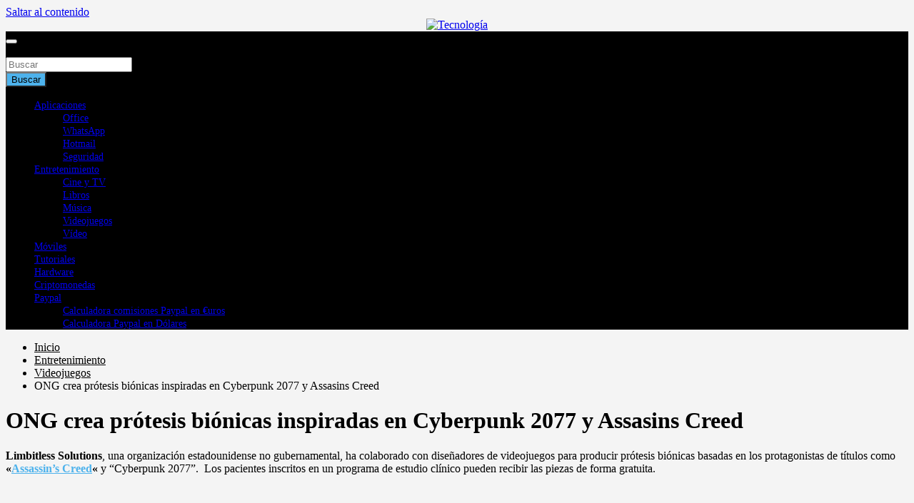

--- FILE ---
content_type: text/html; charset=utf-8
request_url: https://www.google.com/recaptcha/api2/aframe
body_size: 266
content:
<!DOCTYPE HTML><html><head><meta http-equiv="content-type" content="text/html; charset=UTF-8"></head><body><script nonce="ZznhdAYFfDuKGmRzWj_hCA">/** Anti-fraud and anti-abuse applications only. See google.com/recaptcha */ try{var clients={'sodar':'https://pagead2.googlesyndication.com/pagead/sodar?'};window.addEventListener("message",function(a){try{if(a.source===window.parent){var b=JSON.parse(a.data);var c=clients[b['id']];if(c){var d=document.createElement('img');d.src=c+b['params']+'&rc='+(localStorage.getItem("rc::a")?sessionStorage.getItem("rc::b"):"");window.document.body.appendChild(d);sessionStorage.setItem("rc::e",parseInt(sessionStorage.getItem("rc::e")||0)+1);localStorage.setItem("rc::h",'1768517640105');}}}catch(b){}});window.parent.postMessage("_grecaptcha_ready", "*");}catch(b){}</script></body></html>